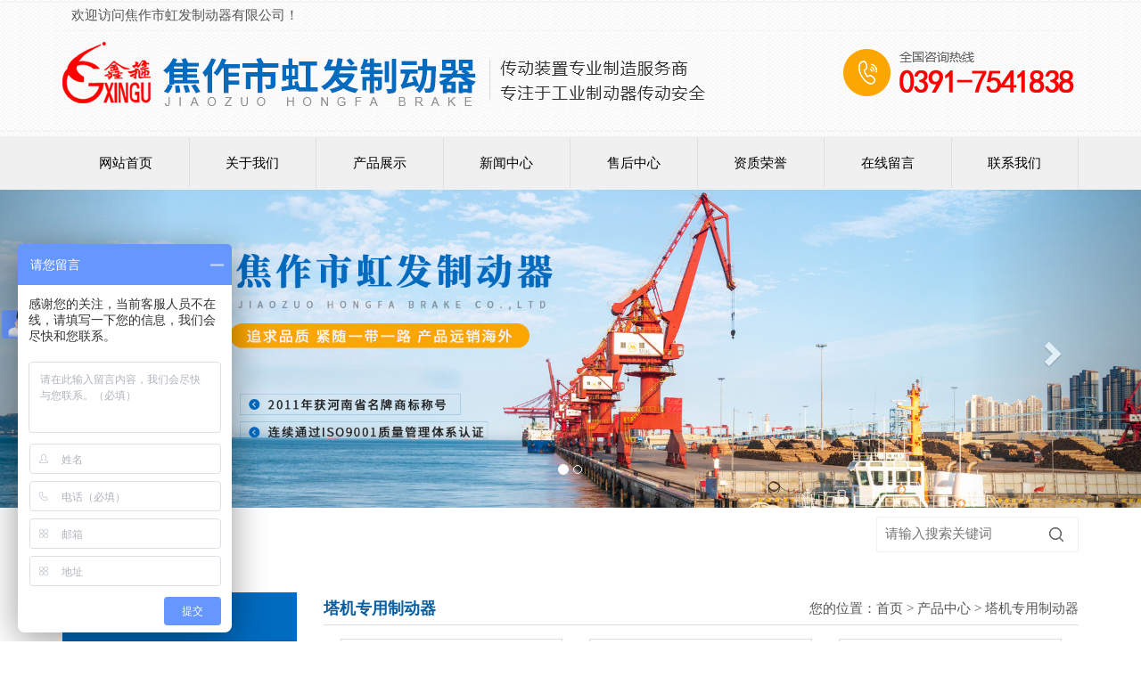

--- FILE ---
content_type: text/html; charset=utf-8
request_url: http://jz-hfzd.com/product/13
body_size: 5922
content:
<!DOCTYPE html>
<html>
<head>
    <meta charset="UTF-8">
<meta http-equiv="Content-Type" content="text/html; charset=utf-8" />
<title>塔机专用制动器-焦作市虹发制动器有限公司</title>
<meta name="keywords" content="焦作市虹发制动器有限公司,焦作虹发,虹发制动器">
<meta name="description" content="焦作市虹发制动器有限公司始建于1998年，注册资金壹仟万元，是集制动器研制、开发、制造、销售服务于一体的制动器生产企业。主要产品有：YWZ-YWZ13系列、YW、YWP系列电力液压鼓式制动器，ZWZ、ZWZA~C、MW系列电磁鼓式制动.......">
<link rel="shortcut icon" href="/uploads/20210327/943df8f60064c614980fd72e843562ce.png"><meta name="viewport" content="width=device-width, initial-scale=1, maximum-scale=1, user-scalable=no">
<link href="/static/index/zm001/Css/bootstrap.min.css" rel="stylesheet" />
<link href="/static/index/zm001/Css/master.css" rel="stylesheet" />

<link href="/static/index/zm001/Css/animate.min.css" rel="stylesheet" />
</head>
<body>
<script type="text/javascript">
// 设置为主页
function SetHome(obj,vrl){
try{
obj.style.behavior='url(#default#homepage)';obj.setHomePage(vrl);
}
catch(e){
if(window.netscape) {
try {
netscape.security.PrivilegeManager.enablePrivilege("UniversalXPConnect");
}
catch (e) {
    alert("此操作被浏览器拒绝！\n请在浏览器地址栏输入about:config并回车\n然后将 [signed.applets.codebase_principal_support]的值设置为'true',双击即可。");
}
var prefs = Components.classes['@mozilla.org/preferences-service;1'].getService(Components.interfaces.nsIPrefBranch);
prefs.setCharPref('browser.startup.homepage',vrl);
}else{
    alert("您的浏览器不支持，请按照下面步骤操作：1.打开浏览器设置。2.点击设置网页。3.输入："+vrl+"点击确定。");
}
}
}
// 加入收藏 兼容360和IE6
function shoucang(sTitle,sURL)
{
try
{
    window.external.addFavorite(sURL, sTitle);
}
catch (e)
{
try
{
    window.sidebar.addPanel(sTitle, sURL, "");
}
catch (e)
{
    alert("加入收藏失败，请使用Ctrl+D进行添加");
}
}
}
</script> 
<script type=text/javascript><!--//--><![CDATA[//><!--
function menuFix() {
var sfEls = document.getElementById("nav").getElementsByTagName("li");
for (var i=0; i<sfEls.length; i++) {
sfEls[i].onmouseover=function() {
this.className+=(this.className.length>0? " ": "") + "sfhover";
}
sfEls[i].onMouseDown=function() {
this.className+=(this.className.length>0? " ": "") + "sfhover";
}
sfEls[i].onMouseUp=function() {
this.className+=(this.className.length>0? " ": "") + "sfhover";
}
sfEls[i].onmouseout=function() {
this.className=this.className.replace(new RegExp("( ?|^)sfhover\\b"), 
"");
}
}
}
window.onload=menuFix;
//--><!]]></script>


<div class="header">
    <div class="container">
        <div class="top">
            <div class="home">欢迎访问焦作市虹发制动器有限公司！</div>
<!--             <div class="lag">
                <li class="f1"><a href="javascript:void(0)" onclick="shoucang(document.title,window.location)">加入收藏</a></li>
                <li class="f2"><a href="mailto:jz-hfzd-999@163.com">企业邮箱</a></li>
            </div> -->
        </div>
        <div class="header-box">
            <div class="logo"><a href="/"><img src="/uploads/20201103/96310b8168e713079909ca534b4988d4.jpg"  alt="焦作市虹发制动器有限公司"></a></div>
            <div class="tel hidden-sm hidden-xs"><img src="/static/index/zm001/Image/tel.png"  alt="tel"></div>
        </div>
    </div>
</div>
<div class="nav hidden-sm hidden-xs" id="nav">
    <div class="container">
        <ul>
            <li><a href="/">网站首页</a></li>
            <li><a href="/about.html">关于我们</a>
                <ul>
                    <li><a href="/company.html">公司简介</a></li>
                    <li><a href="/dszzc.html">董事长致辞</a></li>
                    <li><a href="/qywh.html">企业文化</a></li>
                    <li><a href="/qyjg.html">企业架构</a></li>
                </ul>
            </li>
            <li><a href="/product.html">产品展示</a>
                <ul>
                                            <li><a href="/product/10">鼓式制动器</a></li>
                                            <li><a href="/product/11">盘式制动器</a></li>
                                            <li><a href="/product/12">防风制动器</a></li>
                                            <li><a href="/product/13">塔机专用制动器</a></li>
                                            <li><a href="/product/14">电力液压推动器</a></li>
                                            <li><a href="/product/15">产品配件</a></li>
                                    </ul>
            </li>
            <li><a href="/newslist.html">新闻中心</a>
                <ul>
                                            <li><a href="/news/19">公司动态</a></li>
                                            <li><a href="/news/20">常见问题</a></li>
                                            <li><a href="/news/21">业界观察</a></li>
                                    </ul>
            </li>
            <li><a href="/shlist.html">售后中心</a>
                <ul>
                                            <li><a href="/shzx/23">售前问题</a></li>
                                            <li><a href="/shzx/24">售后问题</a></li>
                                            <li><a href="/shzx/25">资料下载</a></li>
                                    </ul>
            </li>
            <li><a href="/honor.html">资质荣誉</a></li>
            <li><a href="/message.html">在线留言</a></li>
            <li><a href="/contact.html">联系我们</a></li>
        </ul>
    </div>
</div>






<div class="n-nav hidden-lg hidden-md">
    <ul>
        <li><a href="/">网站首页</a></li>
        <li><a href="/company.html">关于我们</a></li>
        <li><a href="/product.html">产品展示</a></li>
        <li><a href="/news/4.html">新闻中心</a></li>
        <li><a href="/shlist.html">售后中心</a></li>
        <li><a href="/honor.html">资质荣誉</a></li>
        <li><a href="/message.html">在线留言</a></li>
        <li><a href="/contact.html">联系我们</a></li>
    </ul>
</div>
<div id="carousel" class="carousel slide banner">
    <ol class="carousel-indicators">
                <li data-target="#carousel" data-slide-to="1"></li>
                <li data-target="#carousel" data-slide-to="2"></li>
            </ol>
    <div class="carousel-inner">
                    <div class="item active">
                <a href="http://www.jz-hfzd.com" target="_blank"><img src="/uploads/20230627/dcc98010670d1a1ca4c8dc230c2ef03b.jpg" alt="2"/></a>
            </div>
                    <div class="item">
                <a href="http://www.jz-hfzd.com" target="_blank"><img src="/uploads/20230220/498bf81726d7a0eb11344ad2e9ab4fb3.jpg" alt="3"/></a>
            </div>
            </div>
    <a href="#carousel" data-slide="prev" class="carousel-control left">
        <span class="glyphicon glyphicon-chevron-left"></span>
    </a>
    <a href="#carousel" data-slide="next" class="carousel-control right">
        <span class="glyphicon glyphicon-chevron-right"></span>
    </a>
</div>
<div class="heaer-line">
    <div class="container">
        <!-- <div class="keywords">热门搜索：焦作市虹发制动器有限公司,焦作虹发,虹发制动器</div> -->
        <div class="serch">
            <form action="/product.html" method="get">
                <input type="text" maxlength="20" placeholder="请输入搜索关键词" class="search-text" name="keyword" required>
                <input type="submit" value="" class="search-btn" id="btn_search">
            </form>
        </div>
    </div>
</div>
<div class="warp">
    <div class="container">
        <div class="row">
            <div class="sidebar col-lg-3 col-md-3 visible-lg visible-md">
    <div class="s-p">
        <div class="hd">产品列表</div>
        <div class="bdd">
            <ul>
                                    <li class="p1"><a href="/product/10">鼓式制动器                        </a></li>
                                            <li class="p2"><a href="/product/16">+液压鼓式制动器</a></li>
                                            <li class="p2"><a href="/product/17">+电磁鼓式制动器</a></li>
                                        <li class="p1"><a href="/product/11">盘式制动器                        </a></li>
                                        <li class="p1"><a href="/product/12">防风制动器                        </a></li>
                                        <li class="p1"><a href="/product/13">塔机专用制动器                        </a></li>
                                        <li class="p1"><a href="/product/14">电力液压推动器                        </a></li>
                                        <li class="p1"><a href="/product/15">产品配件                        </a></li>
                                </ul>
        </div>
    </div>
    <div class="s-a">
        <div class="hd">联系方式</div>
        <div class="bd">
            <ul>
                联系人：李经理 13782639887<br>
                电　话：0391-7541838<br>
                传　真：0391-7542897<br>
                邮　箱：jz-hfzd-999@163.com<br>
                地　址：焦作市武陟县虹桥工业区<br>
            </ul>
        </div>
        <div class="s-ewm"><img src="/static/index/zm001/Image/ewm.png" alt="top"></div>
        <div class="md"><a href="/message.html"></a></div>
    </div>
</div>
            <div class="inside col-lg-9 col-md-9">
                <div class="catname1 hidden-lg hidden-md">
    <ul>
                    <li><a href="/product/10">鼓式制动器</a></li>
                    <li><a href="/product/11">盘式制动器</a></li>
                    <li><a href="/product/12">防风制动器</a></li>
                    <li><a href="/product/13">塔机专用制动器</a></li>
                    <li><a href="/product/14">电力液压推动器</a></li>
                    <li><a href="/product/15">产品配件</a></li>
            </ul>
</div>
                <div class="crumbs">
	<div class="hd">塔机专用制动器</div>
	<div class="bd">您的位置：<a href="/">首页</a> > <a href="/product/2.html">产品中心</a> > <a href="/product/13.html">塔机专用制动器</a></div>
</div>
                <div class="n-n-n">
                                        <ul id="plist">
                                                <li class="col-xs-6 col-sm-6 col-md-4 col-lg-4 ">
                            <a class="lightbox" href="/proinfo/78.html">
                                <div class="pics_01">
                                    <img src="/uploads/20210811/d6ba4871ebf5b252e1c70a78c0c7a85a.jpg" alt=" YWZ3-315/45塔机专用制动器" />
                                </div>
                                <div class="pics_02"> YWZ3-315/45塔机专用制动器</div>
                            </a>
                        </li>
                                                <li class="col-xs-6 col-sm-6 col-md-4 col-lg-4 ">
                            <a class="lightbox" href="/proinfo/77.html">
                                <div class="pics_01">
                                    <img src="/uploads/20210811/606640d242eca9cb06520d1f7654693f.jpg" alt=" YWZ3-315/45塔机专用制动器" />
                                </div>
                                <div class="pics_02"> YWZ3-315/45塔机专用制动器</div>
                            </a>
                        </li>
                                                <li class="col-xs-6 col-sm-6 col-md-4 col-lg-4 ">
                            <a class="lightbox" href="/proinfo/36.html">
                                <div class="pics_01">
                                    <img src="/uploads/20201112/ddaf80a5e48c4910c7dd00808cc90f82.jpg" alt="YWZ3-315/45 制动器" />
                                </div>
                                <div class="pics_02">YWZ3-315/45 制动器</div>
                            </a>
                        </li>
                                                <li class="col-xs-6 col-sm-6 col-md-4 col-lg-4 ">
                            <a class="lightbox" href="/proinfo/37.html">
                                <div class="pics_01">
                                    <img src="/uploads/20201112/519fbc6911451f4b2ba1cd4c6276a36f.jpg" alt="YWZ9-315/45T 制动器" />
                                </div>
                                <div class="pics_02">YWZ9-315/45T 制动器</div>
                            </a>
                        </li>
                                            </ul>
                                            <div class="de-page-mian">
                                                </div>
                                        </div>
            </div>
        </div>
    </div>
</div>
<div class="f-nav">
    <div class="container">
        <ul>
            <li><a href="/">网站首页</a></li>
            <li><a href="/company.html">关于我们</a></li>
            <li><a href="/product.html">产品展示</a></li>
            <li><a href="/news/4.html">新闻中心</a></li>
            <li><a href="/shzx/22.html">售后中心</a></li>
            <li><a href="/product.html">产品展示</a></li>
            <li><a href="/hzly.html">合作领域</a></li>
            <li><a href="/crcm.html">厂容厂貌</a></li>
            <li><a href="/honor.html">资质荣誉</a></li>
            <li><a href="/case.html">客户案例</a></li>
        </ul>
    </div>
</div>
<div class="footer">
    <div class="container">
        <div class="row">
            <div class="f-txt col-lg-6 col-md-6">
                <div class="f-logo"><img src="/static/index/zm001/Image/f-logo.png" alt="top"></div>
                <div class="f-txtt">
                    <div class="f-t">
                        <li class="ff1">地址：焦作市武陟县虹桥工业区</li>
                        <li class="ff2">电话：0391-7541838</li>
                        <li class="ff2">手机：李经理 13782639887</li>
                        <li class="ff3">邮箱：jz-hfzd-999@163.com</li>
                    </div>
                    <div class="f-ewm"><img src="/static/index/zm001/Image/ewm.png" alt="top"></div>
                </div>
                <div class="f-ctxt">©　2019-2022　焦作市虹发制动器有限公司　版权所有　<a href="https://beian.miit.gov.cn/" target="_blank" style="color: #fff;">豫ICP备11005827号-1</a></div>
            </div>
            <div class="f-m col-lg-6 col-md-6 hidden-sm hidden-xs">
                <div class="hd">
                    <p>传动装置制造服务商 专注于工业制动器传动安全</p>
                </div>
                <div class="bd">
                    <form action="" id="formData1">
                        <input type="hidden" name="source" value="1">
                        <ul>
                            <li><input name="name" type="text" id="name" class="cm1" placeholder="姓名：" >　<input name="tel" type="text" id="tel"  class="cm1" placeholder="电话："></li>
                            <li><textarea name="content" id="content" class="cm2" placeholder="内容：" ></textarea></li>
                            <li><input type="text" id="captcha" name="captcha" maxlength="4" autocomplete="off" class="cm3" placeholder="验证码:" ><img id="verifyImg" src="/index/message/verify.html" id="verifyImg" onclick="refreshVerify('/index/message/verify.html?t=')" alt="" class="cm5">　<a class="submit cm6" href="javascript:;">立即提交信息到后台</a></li>
                        </ul>
                    </form>
                </div>
                <div class="md"><script type="text/javascript">document.write(unescape("%3Cspan id='cnzz_stat_icon_1279763406'%3E%3C/span%3E%3Cscript src='https://v1.cnzz.com/z_stat.php%3Fid%3D1279763406%26show%3Dpic' type='text/javascript'%3E%3C/script%3E"));</script></div>
            </div>
        </div>
    </div>
</div>




<div id="end" class="hidden-md hidden-lg">
    <ul>
        <li><img src="/static/index/zm001/Image/home.png" alt="home"/><br><a href="/index.html">返回首页</a></li>
        <li><img src="/static/index/zm001/Image/mobile.png" alt="mobile"/><br><a href="tel:13782639887">一键拨号</a></li>
        <li><img src="/static/index/zm001/Image/ms.png" alt="tel"/><br><a href="sms:0391-7541838">一键短信</a></li>
        <li><img src="/static/index/zm001/Image/contact.png" alt="contact"/><br><a href="/contact.html">联系我们</a></li>
    </ul>
</div>


<script src="/static/index/zm001/Js/jquery.min.js"></script>
<script src="/static/index/zm001/Js/layer/layer.js"></script>
<script src="/static/index/zm001/Js/common.js"></script>
<script src="/static/index/zm001/Js/bootstrap.min.js"></script>
<script src="/static/index/zm001/Js/jquery.marquee.js"></script>
<script src="/static/index/zm001/Js/jquery.SuperSlide.2.1.1.js"></script>
<script src="/static/index/zm001/Js/jquery.form.js"></script>
<script src="/static/index/zm001/Js/lsx.js"></script>
<script>
    var hock = true;
    $('.submit').click(function () {
        if(!hock) return;
        var _form = $('#formData1').serializeArray();
        var f = {};
        var _place = {};
        $.each(_form, function (i, field) {
            f[field.name] = field.value;
            _place[field.name] = $('*[name=' + field.name + ']').attr('placeholder');
        });
        if (f.name == '' || f.name == _place.name) {
            layer.msg('请输入您的姓名');
            $('*[name=name]').focus();
        } else if (f.tel == '' || f.tel == _place.mobile) {
            layer.msg('请输入您的电话');
            $('*[name=tel]').focus();
        } else if (/^([0-9]{3,4}-)?[0-9]{7,8}$/.test(f.tel) == false && /^[1][0-9]{10}$/.test(f.tel) == false) {
            layer.msg('请输入正确的电话号码,区号与电话号之间用 - 链接');
            $('*[name=tel]').focus();
        } else if (f.address == '' || f.address == _place.address) {
            layer.msg('请输入你的地址');
            $('*[name=address]').focus();
        } else if (f.email == '' || f.email == _place.email) {
            layer.msg('请输入你的邮箱');
            $('*[name=email]').focus();
        } else if (/^([a-zA-Z0-9]+[_|\_|\.]?)*[a-zA-Z0-9]+@([a-zA-Z0-9]+[_|\_|\.]?)*[a-zA-Z0-9]+\.[a-zA-Z]{2,3}$/.test(f.email) == false) {
            layer.msg('请输入正确的的邮箱');
            $('*[name=email]').focus();
        } else if (f.content == '' || f.content == _place.content) {
            layer.msg('请输入留言内容');
            $('*[name=content]').focus();
        } else if (f.captcha == '' || f.captcha == _place.captcha) {
            layer.msg('请输入验证码');
            $('*[name=captcha]').focus();
        } else {
            hock = false;
            var option = {
                url: "/index/message/addmessage.html",
                type : 'POST',
                dataType : 'json',
                success : function(data) {
                    hock = true;
                    if(data.code == 2012){
                        layer.open({
                        title:'提交成功',
                        content: '您的留言已提交，谢谢您的反馈！',
                        scrollbar: false,
                        area: ['524px', '190px']
                        });
                        $('#formData1')[0].reset();  // 提交成功重置
                        $('#verifyImg').click();
                    } else if(data.code == 4013){
                        layer.msg(data.msg);
                        $('#verifyImg').click();
                    } else {
                        layer.msg(data.msg);
                    }
                },
                fail:function (res){
                    hock = true;
                    layer.msg(res.msg);
                }
            };
            $('#formData').ajaxSubmit(option);
        }
    });
    /**
     * 验证码刷新   
     * @author wangyong
    */
    function refreshVerify(url) {
        timestamp = new Date().getTime();
        $('#verifyImg').attr('src', url + timestamp);
    }
</script>
<script type="text/javascript">
    $(function(){
        $('#carousel').carousel({
            //自动3秒播放
            interval:3000,
        });

    });
</script>



<script>
    var lastPage = Number('1');
    $('.webmap').click(function (){
        layer.open({
            type: 2,
            title: '网站地图',
            shade: 0.3,
            shadeClose: true,
            maxmin: false,
            scrollbar: false,
            area: ['550px', '440px'],
            content: ["/index/index/sitemap.html"]
        });
    });
    // 分页
    $('.page-btn').click(function (){
        var page = $('.page-inner input[name=page]').val();
        if(page>lastPage){
            layer.msg('不能超过最大分页数');
            return false;
        } else {
            var href = $(this).attr('data-href');
            $(this).attr('href',href+page);
        }
    });
</script>
<script>
var _hmt = _hmt || [];
(function() {
    var hm = document.createElement("script");
    hm.src = "https://hm.baidu.com/hm.js?d945332915dc4549aa12e01e1dc648f1";
    var s = document.getElementsByTagName("script")[0]; 
    s.parentNode.insertBefore(hm, s);
})();
</script>
<!--[if lt IE 10]>
<script src="/static/index/zm001/js/placeholder.js"></script>
<![endif]-->
</body>
</html>

--- FILE ---
content_type: text/css
request_url: http://jz-hfzd.com/static/index/zm001/Css/master.css
body_size: 7639
content:
body { background:#fff; font-family: "Microsoft YaHei",微软雅黑bai,"Microsoft JhengHei",华文细黑,STHeiti,MingLiu;  font-size: 1.5rem; line-height: 2rem;color: #555;}
img{border:none;}
a{color:#555;  text-decoration:none;}
a:hover{color:#f00;  text-decoration:none;}
li,ul{list-style-type:none;}
ul{ margin: 0;padding: 0;}
.fl{ float: left;}
.fr{ float: right;}
.ttr{ text-align: right;}
.ttl{ text-align: left}
#dplayer{ height: 350px;}
#tong1{ display: none; z-index: 99999;}
.BMap_pop .BMap_center{ line-height: 2;}
.form-group{ overflow: hidden;}
/*--- header ---*/
.header{overflow: hidden; background: url(../Image/bg.jpg) repeat-x;}
.top{padding: 5px 0px; width: 100%; border-bottom: 1px solid #f0f6fb; overflow: hidden;}
.home{ float: left;}
.lag{ width: 40%; float: right;}
.lag li{ width: 50%; float: left; text-indent: 25px;}
.f1{ background: url(../Image/f1.png) no-repeat left center;}
.f2{ background: url(../Image/f2.png) no-repeat left center;}
.header-box{ padding: 10px 0 25px 0; overflow: hidden;}
.logo{width: 65%; float: left;}
.logo img,.rel img{ max-width: 100%;}
.tel{ width: 35%; float: right; text-align: right;}
/*--- nav ---*/
#nav{ width: 100%; height: 60px; background: #f1f0f0;}
#nav ul{ padding: 2px 0; overflow: hidden;}
#nav ul li{ width: 12.5%; float: left; height: 56px; line-height: 56px; border-right: 1px solid #dedede; text-align: center;}
#nav ul li a{ display: block; width: 100%; height: 56px; color: #000; font-size: 1.5rem}
#nav ul li a:hover{ background:#064894; color: #fff; text-indent: 15px; opacity: 1;transition: 0.4s;}

#nav ul li ul {left: -999em; width: 155px; position: absolute; z-index: 99999;}
#nav ul li ul li{width: 155px;  font-size:14px; line-height:50px; height:50px; border-right: none; border-bottom: 1px solid #dedede;}
#nav ul li ul li a{display: block; width: 155px; text-align:center; background: #f1f0f0; color:#000; text-indent:0; height:50px;}
#nav ul li ul li a:hover{ background: #064894; color: #fff; height:50px;}
#nav ul li:hover ul {left: auto;}
#nav ul li.sfhover ul {left: auto;}

.n-nav{background: #016bbf; overflow: hidden;}
.n-nav ul{ padding: 2px 0; overflow: hidden;}
.n-nav ul li{ width: 25%; float: left; height: 38px; line-height: 38px; border-right: 1px solid #1184ad; border-bottom:1px solid #1184ad; text-align: center;}
.n-nav ul li a{ display: block; width: 100%; height: 38px; color: #fff; font-size: 1.4rem}
.n-nav ul li a:hover{ background:#fda601;}
.heaer-line{ padding: 10px 0; overflow: hidden;}
.keywords{ width: 100%; line-height: 40px;}
.serch{ width: 227px;  margin: 0 auto; overflow: hidden;}
.search-text{ width:193px; border:none; float: left; background: url(../Image/serch-txt.jpg); height:40px;text-indent:8px;}
.search-btn{ width:34px; height:40px; float: right; border:none; background:url(../Image/go.jpg); text-indent:-9999px;}

/*--- banner ---*/
.carousel-inner img{ margin: 0 auto;}
.nbanner{ width: 100%;  overflow:visible; position:relative;}
.nbanner .hd{ width: 100%; overflow:hidden; position: absolute; left:0; top:15px; z-index:999;  font-size: 16px;}
.nbanner .hd ul{ text-align: center; color: #fff; line-height: 24px;}
.nbanner .hd ul span{ font-size: 17px;}
.nbanner .bd{}

.n-catname{ border-bottom: 1px solid #ddd; height: 67px;  overflow: hidden;}
.n-c-hd .hd{ width: 20%; float: left; height: 67px; border: 1px solid #ddd; border-top: none; border-bottom: none; background: url(../Image/n-c-home.jpg) no-repeat center center;  overflow: hidden; }
.n-c-hd .bd{ width: 65%; float: right; line-height: 67px; text-indent: 15px;}
.n-c-bd ul li{ width: 20%; float: left; text-align: center; line-height: 67px;}
.n-c-bd ul li a{ display: block; width: 100%; height: 67px;}
.n-c-bd ul li a:hover{ background: #016bbf; color: #fff;}


/*--- main ---*/
.main{ overflow: hidden;}
.main img{ max-width: 100%;}
.m-product{ background: url(../Image/m-p-bg.jpg) no-repeat top center; overflow: hidden; padding-bottom: 35px;}
.m-product .hdd{ text-align: center; padding: 30px 0; overflow: hidden;}
.index-ewm{ width: 100%; text-align: center; padding-top: 25px;}

.m-pplist{ padding: 5px 0; overflow: hidden;}
.m-pplist li{ width: 50%; float: left; height: 40px; line-height: 40px; margin-bottom: 5px;}
.m-pplist li a{ display: block; width: 90%; text-align: center; margin: 0 auto; height: 40px; background: #016bbf; color: #fff;}
.m-pplist li a:hover{ background: #909090;}



.p-list{  padding-bottom: 15px; overflow: hidden;}
.m-p-l-plist{overflow: hidden;}
.m-p-l-plist .hd{}
.m-p-l-plist .bd{ background: #f3f4f4; padding: 15px 0 15px 0; overflow: hidden;}
.m-p-l-plist .bd .p1{  width: 92%; margin: 9px auto; overflow: hidden; height:50px;}
.m-p-l-plist .bd .p1 a{ display: block; width: 100%; height: 50px; line-height: 50px;  text-indent: 40px; background:#f7f8f8 url(../Image/p-icon.png) no-repeat left center; font-size: 15px;}
.m-p-l-plist .bd .p1 a:hover{ color: #f00;}
.m-p-l-plist .bd .p1 span{ color: #fba601;}

.m-p-l-plist .bd .p2{  width:88%; margin: 0 auto; margin-bottom: 5px; line-height: 50px; text-indent:30px;}
.m-p-l-plist .bd .p2 a{ display: block; width: 100%; height: 50px; line-height: 50px;  background:#f3f4f4 url(../Image/pp-icon.jpg) no-repeat left center; font-size: 15px;}
.m-p-l-plist .bd .p2 a:hover{ color: #f00;}
.m-p-l-contact{padding-top: 10px; background: #f3f4f4; overflow: hidden;/*border-bottom: 6px solid #016bbf;*/}
.m-p-l-contact .hd{ text-align: center;}
.m-p-l-contact .bd{ width: 90%; margin: 0 auto; padding: 15px 0; line-height: 35px;}

.multipleColumn{ width: 100%; overflow: hidden;}
.multipleColumn .bd{}
.multipleColumn .bd ul{ width: 260px; margin: 0 10px; height: 720px; overflow:hidden; zoom:1; float:left; _display:inline;  }
.multipleColumn .bd ul li{ width: 100%; height: 312px; margin-bottom: 8px; background:#ecedef;border-radius: 0 0 8px 8px;}
.multipleColumn .bd ul li:hover{background: url(../Image/pp2.png) no-repeat bottom;}
.multipleColumn .bd ul li .pic{ width: 100%; height: 256px; text-align:center; }
.multipleColumn .bd ul li .pic img{ width:100%; height:256px; border-radius: 8px 8px 0 0;transition: all 0.3s;}
.multipleColumn .bd ul li:hover .pic img{ transform: scale(1.1); }
.multipleColumn .bd ul li .title{ width: 90%; margin: 0 auto; padding: 15px 0 5px 0; }
.multipleColumn .bd ul li .content{ width: 90%; margin: 0 auto;}
.multipleColumn .bd ul li a{ display: block; width: 100%; height: 352px;}
.multipleColumn .bd ul li a:hover{ color: #fff;}

.multipleColumn1{ width: 100%; overflow: hidden;}
.multipleColumn1 .bd{ width:380px; margin: 0 auto; overflow: hidden;}
.multipleColumn1 .bd ul{ width: 180px; margin: 0 5px; height: 470px; overflow:hidden; zoom:1; float:left; _display:inline;  }
.multipleColumn1 .bd ul li{ width: 180px; margin: 0 auto; height: 225px; margin-bottom: 10px; background: url(../Image/pp1.png) no-repeat bottom;border-radius: 0 0 8px 8px;}
.multipleColumn1 .bd ul li:hover{background: url(../Image/pp2.png) no-repeat bottom;}
.multipleColumn1 .bd ul li .pic{ width: 100%; height: 180px; text-align:center; }
.multipleColumn1 .bd ul li .pic img{ width:100%; height:180px; border-radius: 8px 8px 0 0;transition: all 0.3s;}
.multipleColumn1 .bd ul li:hover .pic img{ transform: scale(1.1); }
.multipleColumn1 .bd ul li .title{ width: 90%; margin: 0 auto;}
.multipleColumn1 .bd ul li .content{ width: 90%; margin: 0 auto;}



.m-line{ background: url(../Image/line.jpg) no-repeat  top center; overflow: hidden;}
.m-line ul img{ max-width: 100%;}

.m-ys{ background:#f0f0f0 url(../Image/m-ys-bg.jpg) no-repeat bottom center; padding: 30px 0; overflow: hidden;}
.m-ys .hd{ background: url(../Image/ys-bg.png) repeat-x; text-align: center; padding-bottom: 35px; overflow: hidden;}
.ys-box{ padding-bottom: 45px;}
.m-ys .bd .img{ padding-top: 15px;}

.m-ys .md{ width: 80%; margin: 0 auto; padding-top: 30px; overflow: hidden;}
.m-ys .md li{ width: 100%; margin-bottom: 10px;}
.m-ys .md .md2{ text-align: center;}

.m-case{ padding: 35px 0; overflow: hidden;}
.m-case .hd{ text-align: center; padding-bottom: 20px; line-height: 30px; background: url(../Image/m-case-top.jpg) no-repeat bottom center;}
.m-case .hd span{ font-size: 35px; font-weight: 700;}
.m-case .bd{ padding: 15px 0; overflow: hidden;}
.picScroll-left{ overflow:visible; position:relative;}
.picScroll-left .hdd{ width: 100%; height: 37px; overflow:hidden; position: absolute; left:0; top:154px; z-index:999}
.picScroll-left .hdd .prev{ width: 36px; height: 37px; float: left; background: url(../Image/m-case-left.jpg);overflow:hidden;cursor:pointer; }
.picScroll-left .hdd .next{ width: 36px; height: 37px; float: right ; background: url(../Image/m-case-right.jpg);overflow:hidden;cursor:pointer; }
.picScroll-left .bdd{ margin: 0 40px; overflow: hidden;}
.picScroll-left .bdd ul{ height: 300px;}
.picScroll-left .bdd ul li{ width: 24%; margin: 0 5px; background: #fff; height: 300px; float: left; overflow:hidden; position:relative;}
.picScroll-left .bdd ul li a{ color: #fff;}
.picScroll-left .bdd ul li .img{width: 100%; height: 300px; text-align: center;}
.picScroll-left .bdd ul li .img img{ width: 100%; height: 300px; object-fit:cover;transition: all 0.3s;}
.picScroll-left .bdd ul li:hover .img img{ transform: scale(1.1); }
.picScroll-left .bdd ul li .title{ text-align: center; width: 100%; height: 45px; background: url(../Image/case-bg.png); line-height: 45px; overflow: hidden; position: absolute; left:0; bottom:0px;}


.picScroll-left1{ overflow:visible; position:relative;}
.picScroll-left1 .hdd{ width: 100%; height: 37px; overflow:hidden; position: absolute; left:0; top:154px; z-index:999}
.picScroll-left1 .hdd .prev{ width: 36px; height: 37px; float: left; background: url(../Image/m-case-left.jpg);overflow:hidden;cursor:pointer; }
.picScroll-left1 .hdd .next{ width: 36px; height: 37px; float: right ; background: url(../Image/m-case-right.jpg);overflow:hidden;cursor:pointer; }
.picScroll-left1 .bdd{ margin: 0 40px; overflow: hidden;}
.picScroll-left1 .bdd ul{ height: 300px;}
.picScroll-left1 .bdd ul li{ width: 100%; background: #fff; height: 300px; float: left; overflow:hidden; position:relative;}
.picScroll-left1 .bdd ul li a{ color: #fff;}
.picScroll-left1 .bdd ul li .img{width: 98%; margin: 0 1%; height: 300px; text-align: center;}
.picScroll-left1 .bdd ul li .img img{ width: 100%; height: 300px; object-fit:cover; transition: all 0.3s;}
.picScroll-left1 .bdd ul li:hover .img img{ transform: scale(1.1); }
.picScroll-left1 .bdd ul li .title{ text-align: center; width: 100%; height: 45px; background: url(../Image/case-bg.png); line-height: 45px; overflow: hidden; position: absolute; left:0; bottom:0px;}
.picScroll-left1 .bdd ul li .title a{ color: #fff;}

.m-case .md{ width: 100%; margin:0 auto; overflow: hidden;}
.m-case .md li{ width: 45%; padding: 0 2.5%; float: left;}
.m-case .md .case1 a{ display: block; width: 142px; float: right; height: 31px; line-height: 31px; border: 1px solid #dedede; text-align: center;}

.m-about{ width: 100%; background: url(../Image/m-company-bg.jpg) no-repeat top center; overflow: hidden;}
.m-company{ padding-top: 55px; overflow: hidden;}
.m-company .hd{ text-align: center; color: #fff; line-height: 40px;}
.m-company .hd span{ font-size: 35px; font-weight: 700;}
.m-company .md{ color: #fff; font-size: 15px; padding: 10px 0; line-height: 30px;}
.m-company .md a{ color: #f5e708;}
.m-company .md a:hover{ text-decoration: underline;}
.m-company .bd{ width: 100%; margin: 0 auto; padding: 45px 0; overflow: hidden;}
.m-company .bd li{ width: 25%; float: left; text-align: center; color: #fff; font-size: 14px; line-height: 35px;}
.m-company .bd li span{ font-size: 22px; font-weight: 700;}
.m-company .bd .m-c-1{ border-right: 1px solid #fff;}
.m-honor{ background: #fff; padding: 45px 15px; overflow: hidden;}
.m-honor .hd{ text-align: center; line-height: 45px; font-size: 35px; font-weight: 700; color: #016bbf; overflow: hidden;}
.honor-left{ overflow:visible; position:relative;}
.honor-left .hdd{ width: 100%; height: 37px; overflow:hidden; position: absolute; left:0; top:104px; z-index:999}
.honor-left .hdd .prev{ width: 36px; height: 37px; float: left; background: url(../Image/m-case-left.jpg);overflow:hidden;cursor:pointer; }
.honor-left .hdd .next{ width: 36px; height: 37px; float: right ; background: url(../Image/m-case-right.jpg);overflow:hidden;cursor:pointer; }
.honor-left .bdd{ margin: 40px; overflow: hidden;}
.honor-left .bdd ul{ height: 310px;}
.honor-left .bdd ul li{ width: 20%; float: left; text-align: center; overflow: hidden;}
.honor-left .bdd ul li img{ width: 96%; height: 278px; object-fit:cover;}

.honor-left1{ overflow:visible; position:relative;}
.honor-left1 .hdd{ width: 100%; height: 37px; overflow:hidden; position: absolute; left:0; top:104px; z-index:999}
.honor-left1 .hdd .prev{ width: 36px; height: 37px; float: left; background: url(../Image/m-case-left.jpg);overflow:hidden;cursor:pointer; }
.honor-left1 .hdd .next{ width: 36px; height: 37px; float: right ; background: url(../Image/m-case-right.jpg);overflow:hidden;cursor:pointer; }
.honor-left1 .bdd{ margin: 40px; overflow: hidden;}
.honor-left1 .bdd ul{ height: 310px;}
.honor-left1 .bdd ul li{ width: 100%; float: left; text-align: center; overflow: hidden;}
.honor-left1 .bdd ul li img{ width: 90%; height: 278px; object-fit:cover;}


.m-news{ padding: 35px 0; overflow: hidden;}
.m-news .hd{ text-align: center; padding-bottom: 20px; line-height: 40px; background: url(../Image/m-case-top.jpg) no-repeat bottom center;}
.m-news .hd span{ font-size: 35px; font-weight: 700;}
.m-news .bd{ padding: 30px 0; overflow: hidden;}
.m-news1 .hdd{ border-bottom: 1px solid #ebe8e8; background: url(../Image/m-news-bj.jpg) no-repeat left bottom; padding-bottom: 5px; overflow: hidden;}
.m-news1 .hdd p{ float: left; font-size: 14px;}
.m-news1 .hdd p span{ color: #1858ba; font-size: 18px;}
.m-news1 .hdd a{ float: right; text-align: right; font-size: 12px; line-height: 30px;}
.m-news1 .bdd{ padding-top: 15px; overflow: hidden;}
.o-list{ padding-bottom: 10px; overflow: hidden;}
.o-list .img{ width: 45%; float: left; overflow: hidden;}
.o-list .img img{ width: 100%;}
.o-list .txt{ width: 53%; float: right; overflow: hidden;}
.o-list .txt .title{padding-top: 10px;}
.o-list .txt .time{ color: #999; font-size: 12px;}
.o-list .txt .content{ padding: 10px 0; color: #999;}
.o-list .txt .more{ padding-top: 10px;}
.o-list .txt .more a{ color: #ff0000;}
.m-list{ padding: 20px 0; line-height: 35px;}
.m-list li span{ float: right;}
.m-news2 .hdd{ border-bottom: 1px solid #ebe8e8; background: url(../Image/m-news-bj.jpg) no-repeat left bottom; padding-bottom: 5px; overflow: hidden;}
.m-news2 .hdd p{ float: left; font-size: 14px;}
.m-news2 .hdd p span{ color: #1858ba; font-size: 18px;}
.m-news2 .hdd a{ float: right; text-align: right; font-size: 12px; line-height: 30px;}
.m-news2 .bdd{ padding-top: 15px; overflow: hidden;}
.m-news2 .bdd div{ margin-bottom: 15px; overflow: hidden;}
.m-news2 .bdd div .img{ width: 27%; float: left;}
.m-news2 .bdd div .img img{ width: 100%;}
.m-news2 .bdd div .txt{ width: 70%; float: right;}
.m-news2 .bdd div .txt .title{ height: 22px; line-height: 22px; padding-left: 22px; background: url(../Image/q.jpg) no-repeat left center; text-indent: 10px;}
.m-news2 .bdd div .txt .content{ margin: 12px 0; background: url(../Image/a.jpg) no-repeat left top; padding-left: 32px; color: #999; }
/*--- sidebar ---*/ 
.s-p .hd{ text-align: center; background: #016bbf; font-size: 20px; color: #fff; font-weight: 700; padding: 15px 0; overflow: hidden;}
.s-p .bd{ border: 1px solid #dedede; padding: 25px 0; overflow: hidden;}
.s-p .bd ul{ width: 90%; margin: 0 auto;}
.s-p .bd ul li{ width: 100%; text-indent: 10px; margin-bottom: 5px; border-bottom: 1px dashed #cdcdcd;}
.s-p .bd ul li a{ display: block;  width: 100%; height: 45px; line-height: 45px;}
.s-p .bd ul li a:hover{background: #016bbf; color: #fff; opacity: 1;transition: 0.4s; text-indent: 25px;}
.s-p .bdd{ border: 2px solid #005eb8; padding: 25px 0; overflow: hidden;}
.s-p .bdd ul{ width: 90%; margin: 0 auto;}
.s-p .bdd ul .p1{ width: 100%; text-indent: 20px; margin-bottom: 5px; border-bottom: 1px dashed #cdcdcd;}
.s-p .bdd ul .p1 a{ display: block; background: #b1cfff; width: 100%; height: 45px; line-height: 45px;}
.s-p .bdd ul .p1 a:hover{background: #016bbf; color: #fff; opacity: 1;transition: 0.4s; text-indent: 25px;}
.s-p .bdd ul .p1 span{ color: #fba601;}
.s-p .bdd ul .p1 a:hover span{ color: #ffa800}
.s-p .bdd ul .p2{ width: 100%; text-indent: 30px; margin-bottom: 5px; border-bottom: 1px dashed #cdcdcd;}
.s-p .bdd ul .p2 a{ display: block;   width: 100%; height: 45px; line-height: 45px;}
.s-p .bdd ul .p2 a:hover{background: #016bbf; color: #fff; opacity: 1;transition: 0.4s; text-indent: 45px;}

.s-a{background: url(../Image/m-contact.jpg) no-repeat bottom center;}
.s-a .hd{ text-align: center; background: #016bbf; font-size: 20px; color: #fff; font-weight: 700; padding: 15px 0; overflow: hidden;}
.s-a .bd{ border: 2px solid #005eb8; border-bottom: none;padding-top: 25px; overflow: hidden;}
.s-a .bd ul{ width: 90%; margin: 0 auto; line-height: 35px;}

.s-ewm{ border: 2px solid #005eb8; border-top: none;  text-align: center; padding: 15px 0;}

/*.s-a .md{ border: 2px solid #005eb8; border-top: none; overflow: hidden; padding-bottom: 10px;}
.s-a .md a{ display: block; width: 100%; height: 160px; text-indent: -9999px;}*/
/*--- nav ---*/
.warp{ padding: 15px 0; overflow: hidden;}
.catname{ width: 95%; margin: 0 auto; padding: 10px 0; overflow: hidden;}
.catname li{ width: 25%; float: left; text-align: center; overflow: hidden; margin-bottom: 5px;}
.catname li a{ display: block; width: 95%; margin: 0 auto; height: 35px; line-height: 35px; background: #016bbf; color: #fff;}
.catname li a:hover{ background: #faa701;}

.catname1{ width: 95%; margin: 0 auto; padding: 10px 0; overflow: hidden;}
.catname1 li{ width: 33.3%; float: left; text-align: center; overflow: hidden; margin-bottom: 5px;}
.catname1 li a{ display: block; width: 95%; margin: 0 auto; height: 35px; line-height: 35px; background: #016bbf; color: #fff;}
.catname1 li a:hover{ background: #faa701;}
.crumbs{ border-bottom: 1px solid #dedede; line-height: 36px; overflow: hidden;}
.crumbs .hd{ font-size:12px; float: left; color: #085da0; font-weight: 700;}
.crumbs .bd{ float: right; text-align: right;}
.n-n{ width: 96%; margin: 0 auto; line-height: 2.6; padding: 30px 0; overflow: hidden;}
.n-n-n{ width: 99%; margin: 0 auto; line-height: 2.6; padding: 5px 0 30px 0; overflow: hidden;}
/*--- company ---*/
.company{ background: #f3f2f2; padding: 35px 0; overflow: hidden;}

.c-header{ width: 98%; margin: 0 auto; overflow: hidden;}
.c-header ul li{ width: 25%; float: left; text-align: center; overflow: hidden; margin-bottom: 5px;}
.c-header ul li a{ display: block; width: 95%; margin: 0 auto; height: 35px; line-height: 35px; background: #016bbf; color: #fff;}
.c-header ul li a:hover{ background: #faa701;}


.c-top{ margin-top: 30px;}
.c-top .hd{ text-align: center; font-size: 24px; font-weight: 700;}
.c-top .bd{ padding: 35px 0; overflow: hidden;}
.c-top .bd li{ width: 48%; margin: 0 1%; padding-top: 20px; float: left; text-align: center;}
.c-top .bd li .ct1{ border-bottom: 1px solid #dedede;padding: 30px 0;}
.f28{ font-size: 40px; color: #016bbf;}
.f29{ font-size: 22px; color: #333;}
.c-top .bd li .ct2{ text-align: center; padding: 15px 0; font-size: 16px;}
.c-top .bd li .ct2 span{ font-size: 10px;}
.c-top .md{ padding: 35px 0; overflow: hidden;}
.c-c-txt .title{font-size: 24px; line-height: 30px; margin-top: 15px;}
.c-c-txt .title span{ color: #999;}
.c-c-txt .content{ padding: 10px 0; line-height: 35px; overflow: hidden;}
.c-c-txt .more{ width: 250px; height: 60px; background: #016bbf; text-align: center; line-height: 60px;}
.c-c-txt .more a{ color: #fff;}
.c-c-txt .more a:hover{ color: #ff0;}

.c-fwln{ width: 100%; height: 501px; background: url(../Image/m-fwln.jpg) no-repeat top center; overflow: hidden;}
.c-fwln .hd{ text-align: center; padding-top: 80px; font-size: 40px; color: #fff;}
.c-fwln .bd{ width: 90%; margin: 0 auto; text-align: center; color: #fefcfc; padding-top: 40px; line-height: 30px;}
.c-fwln .bd a{ color: #ff0;}
.dszzc{ padding: 40px 0; overflow: hidden;}
.d-box{ background: #fff; padding: 15px 0; overflow: hidden;}
.c-d-txt{ padding:20px; overflow: hidden;}
.c-d-txt .title{ font-size: 30px; color: #333; line-height: 40px;}
.c-d-txt .title span{ color: #999; font-size: 24px;}
.c-d-txt .content{ padding: 15px 0; line-height: 35px; font-size: 16px;}
.c-d-txt .more{ width: 250px; height: 60px; background: #fba601; text-align: center; line-height: 60px;}
.c-d-txt .more a{ color: #fff;}
.c-d-txt .more a:hover{ color: #f00;}
.c-c-img{ padding-right: 0;}
.dszzc-left{ width: 100%;}
.dszzc-left .bdd{ }
.dszzc-left .bdd ul{ }
.dszzc-left .bdd ul li{ float:left; width: 100%;}
.dszzc-left .bdd ul li img{ border: 1px solid #dedede; max-width: 99%;}
.ccc-left{ width: 100%;}
.ccc-left .bdd{ }
.ccc-left .bdd ul{ }
.ccc-left .bdd ul li{ float:left; width: 100%;}
.ccc-left .bdd ul li img{ max-width: 100%;}

.qyjg{ width: 100%; height: 352px; background: url(../Image/m-qyjg.jpg) no-repeat top center; overflow: hidden;}
.qyjg .hd{ text-align: center; padding-top: 40px; font-size: 40px; color: #fff;}
.qyjg .bd{ width: 90%; margin: 0 auto; text-align: center;  padding-top: 30px; line-height: 30px;}
.qyjg .bd a{ color: #fff;}


/*--- shfw ---*/
.m-fuwu{padding: 35px 0; overflow: hidden;}
.m-fuwu .hd{ background: url(../Image/plist-hd.jpg) no-repeat top center; text-align: center; font-size: 20px; font-weight: 700; color: #000; line-height: 30px; margin-bottom: 20px;}
.m-fuwu .hd span{ font-size: 14px; color: #0659a5;}
.fuwu-left img{ width: 100%; padding: 2px; border: 1px solid #dedede;}
.fuwu-right .title{ height: 40px; line-height: 40px; overflow: hidden;}
.fuwu-right .title a{ font-size: 20px; color: #000; }
.fuwu-right .title a:hover{ color: #f00;}
.fuwu-right .content{padding-top: 20px;  line-height: 35px; color: #333;}
.m-fuwu .bd{ padding-top: 35px; overflow: hidden;}
.m-fuwu .bd li{ background: url(../Image/xbz.jpg) no-repeat left center; line-height: 35px; text-indent: 15px; border-bottom: 1px dashed #dedede;}
.m-fuwu .bd li a{ color: #333;}
.m-fuwu .bd li a:hover{ color: #f00;}
.m-fuwu .bd li span{ float: right; color: #333;}
.m-fuwu .link{ width: 132px; height: 72px; margin: 0 auto; padding: 20px 0;}
.m-fuwu .link a{display: block; width: 100%; height: 32px; line-height: 32px; background: #0659a5;  text-align: center; color: #fff;}
.m-fuwu .link a:hover{ color: #ff0;}


/*--- product ---*/
.plist{ text-align: center;}
.plist img{ width: 98%; height: 150px; object-fit: cover;}
#indexPro{ width: 98%; height: 270px; margin: 0 auto;  padding: 15px 0; overflow: hidden;}
#indexPro ul{ width: 100%; overflow: hidden;}
#indexPro ul li{ width: 220px; float: left; height: 270px; text-align: center; line-height: 35px;}
#indexPro ul li img{ width: 200px; height: 200px;}

.p-top{padding-top: 15px; overflow: hidden;}
.p-img{ margin-bottom: 10px;}
.p-img img{ width: 100%; border: 1px solid #dedede;}
.p-txt {margin-bottom: 10px;}
.p-txt li{margin-bottom: 10px; color: #333; line-height: 2;}
.img-txt-title{ font-size: 20px; font-weight: bold;  width: 100%; overflow: hidden;}
.img-txt-title1{padding: 0 6px;  font-size: 14px;}
.img-txt-title1 span{ color: #2660ba;}

.ptt{ padding: 10px 0; overflow: hidden;}
.order-btn{ width: 100%; padding-top: 10px;}
.t10{ display: block; width: 150px; height: 35px; background: #d9241b; line-height: 35px; text-align: center; color: #fff;}
.t10:hover{ color: #ff0;}
.p-content{ width: 98%; margin: 15px auto; box-shadow: 1px 1px 5px 1px #cdcdcd; padding: 20px 10px; overflow: hidden; }
.p-content .hd{ font-size: 20px; font-weight: bold; margin: 0 0 10px; color: #333; line-height: 2;}
/*--- contact ---*/
.contact-hd{box-shadow: 1px 1px 5px 1px #cdcdcd;  width: 98%; margin: 0 auto; margin-bottom: 15px; padding: 5px; overflow: hidden;}
.contact-hd .hd{ text-align: center;  color: #4297ff; font-size: 16px; font-weight: 700;}
.contact-hd .bd{ padding: 10px 0; overflow: hidden;}
.contact-hd .bd ul{ width: 31.3%; float: left; margin: 0 1%; overflow: hidden; text-align: center;}
.contact-hd .bd ul .title{ width:60px; height: 60px; background: #4196ff; border-radius: 30px; line-height: 35px; padding: 15px; margin: 0 auto;  color: #fff;}
.contact-hd .bd ul .content{ padding: 45px 5px 0 5px; height: 230px; border: 1px solid #4196ff;position: relative; top:-25px; z-index: -1; font-size: 12px; line-height: 24px;}
.contact-hd .bd ul .content img{ max-width: 100%;}
/*--- footer ---*/
.f-nav{ background: #313232; overflow: hidden;}
.f-nav ul li{ width: 20%; float: left; text-align: center; line-height: 35px;}
.f-nav ul li a{ color: #fff; font-size: 14px;}
.f-nav ul li a:hover{ color: #f00;}
.footer{ width: 100%; background:#313232 url(../Image/footer.png) no-repeat top center; padding-bottom: 35px; margin-bottom: 6rem;}
.f-logo{ margin: 35px 0 30px 0; text-align: center;}
.f-logo img{ max-width: 100%;}
.f-txtt{ color: #fff; overflow: hidden;}
.f-txtt .f-t{ width: 70%; padding-top: 15px; float: left; }
.f-txtt .f-t li{ line-height: 43px; text-indent: 30px;}
.ff1{ background: url(../Image/ff1.png) no-repeat left center;}
.ff2{ background: url(../Image/ff2.png) no-repeat left center;}
.ff3{ background: url(../Image/ff3.png) no-repeat left center;}
.f-ewm{ width: 28%; padding-top: 40px; float: right; text-align: center;}
.f-ewm img{ max-width: 100%;}
.f-ctxt{ margin-top: 30px; color: #fff;}

.f-m .hd{ width: 100%; height: 91px; margin-bottom: 15px; overflow: hidden;}
.f-m .hd p{ float: left; color: #fff; font-size: 18px;  line-height: 101px;}
.f-m .hd a{ float: right;}
.f-m .bd{padding-top: 25px; overflow: hidden;}
.f-m .bd ul li{ margin-bottom: 5px; color: #fff;}
.cm1{ width: 48%; height: 43px; border: 1px solid #fff; background: #fff; text-indent: 10px; border-radius: 5px;}
.cm2{ width: 99%; height: 90px; border: 1px solid #fff; background: #fff; text-indent: 10px; border-radius: 5px;}
.cm3{ width: 130px; height: 45px; border: 1px solid #fff; background: #fff; text-indent: 10px; border-radius: 5px 0 0 5px;}
.cm5{ width: 100px; height: 45px; vertical-align: top; border-radius: 0 5px 5px 0;}
.cm6{ padding: 13px 20px; background: #e7a213; color: #fff; border-radius: 5px; text-align: center;}

.f-m .md{ margin-top: 30px; color: #fff; text-align: right;}

#end{ width:100%; background: #3b98d1; height: 6rem; position: fixed; bottom:0; z-index: 9999999; overflow: hidden;}
#end li{ width: 25%; height: 6rem; padding-top: .8rem;  float: left; text-align: center; overflow: hidden;}
#end li img{ max-width: 35%;}
#end li a{ color: #fff; font-size: 15px;}
#end li a:hover{ color: #f00;}

/*--- Universal ---*/
.com_banner{background: url(../Image/nbanner.jpg) no-repeat top center; background-size:auto 100%; background-attachment: fixed;}
.com_bant{ font-size: 30px; color: #fff;}
.com_banft{ font-size: 16px; color: #fff; margin-top: 10px;}
.com_banmt{ margin-top: 25px; overflow: hidden;}
.com_banmt a{ float: left; width: 38px; height: 38px; line-height: 32px; text-align: center; border-radius: 50%; border: solid 1px #fff; }
.com_banmt a img{
    animation:scroll 1s ease infinite;
}

@keyframes scroll {
    0% { 
        transform: translate(0,-10px); 
        opacity: 0;
    }
    100% { 
        transform: translate(0,5px); 
        opacity: 1;
    }
}

#pmenu{ border-bottom: solid 1px #DFDFDF; }
.pmenu{ overflow: hidden; }
.pmenu .swiper-slide{ text-align: center; width: auto; margin: 0px 30px 0px 0px; }
.pmenu a{ position: relative; height: 50px; line-height: 50px; width: 100%; float: left; font-size: 15px;}
.pmenu a i{ width: 0px; height: 3px; background: #af0808; transition: all 0.3s; position: absolute; bottom: -1px; left: 0px;}
.pmenu a:hover i{ width: 100%; }
.pmenu a.on i{ width: 100%; }
.pmenu a.on{ color:#af0808;}
.pmenu a:hover{ color:#af0808;}
.pagebm{ height: 30px; overflow: hidden; clear: both; }
#wrap{ overflow: hidden; margin-top: 25px; margin-bottom: 30px;}
@media (min-width:992px) {
    .com_banner{ padding: 45px 0px 60px 0px; }
    .pmenu .swiper-slide{ margin: 0px 50px 0px 0px; }
}
@media (min-width:1200px) {
    .com_banner{ padding: 70px 0px 90px 0px; }
    .com_bant{ font-size: 40px; }
    .com_banft{ font-size: 18px; margin-top: 15px; }
    .com_banmt{  margin-top: 35px; }
    .pmenu .swiper-slide{ margin: 0px 60px 0px 0px; }
    .pmenu a{ height: 60px; line-height: 60px; font-size: 16px; }
    .pagebm{ height: 50px; }
    #wrap{ margin-top:50px; margin-bottom: 60px;}
    .com_banmt a{ width: 45px; height: 45px; line-height: 40px; }
}
@media (min-width:1601px) {
    .com_banner{ padding: 90px 0px 50px 0px; background-size:auto auto;}
    .com_bant{ font-size: 60px; }
    .com_banft{ font-size: 24px; margin-top: 15px; }
    .com_banmt{ margin-top: 70px; }
    .pmenu .swiper-slide{ margin: 0px 80px 0px 0px; }
    .pmenu a{ height: 70px; line-height: 70px; font-size: 17px;}
    .pagebm{ height: 80px; }
    #wrap{ margin-top:70px; margin-bottom: 80px;}
    #com_banner3{ background-size:auto auto;  }
    #com_banner8{ background-size:auto auto;  }
    #com_banner7{ background-size:auto auto;  }
    #com_banner9{ background-size:auto auto;  }
    #com_banner4{ background-size:auto auto;  }
    #com_banner5{ background-size:auto auto;  }
    #com_banner6{ background-size:auto auto;  }
    .com_banmt a{ width: 60px; height: 60px; line-height: 55px; }
}






#picUL{ overflow: hidden; }
#picUL li{ margin-top: 10px; outline: none;}
#picUL li a{ outline: none; }
#picUL .pic_01{ text-align: center; outline: none; border: solid 1px #e5e5e5; position: relative;}
#picUL .pic_02{ height: 40px; line-height: 40px; overflow: hidden; text-align: center;}
#picUL .pic_01 i{ transition: all 0.3s; z-index: 66; text-align: center; color:rgba(255,255,255,0.6); width: 80px; height: 80px; line-height: 71px; position: absolute; top: 50%; margin-top: -40px; left: 50%; margin-left: -40px; }
#picUL .pic_01 i.iconfont{ font-size: 25px; }
@media (min-width:1200px) {
    #picUL .pic_02{ font-size: 15px; }
    #picUL .pic_01 i.iconfont{ font-size: 35px; }
}
@media (min-width:1601px) {
    #picUL li{ margin-top: 15px; }
    #picUL .pic_02{ font-size: 16px; height: 45px; line-height: 45px; }
    #picUL .pic_01 i.iconfont{ font-size: 45px; }
}
#picUL li a:hover .pic_01:before{ position: absolute;
    content: " ";
    width: 100%;
    height: 100%;
    left: 0;
    top: 0;
    background: rgba(0, 0, 0, 0.4);
    z-index: 11 }
#picUL li a:hover .pic_01 i{ color: rgba(255,255,255,1); transform:rotate(30deg);}

#picULs{ overflow: hidden; }
#picULs li{ margin-top: 10px; outline: none;}
#picULs a{ outline: none; width: 100%; float: left; border: solid 1px #dedede; text-align: center;}
#picULs a .pics_01{ overflow: hidden; position: relative; margin: 10px;}
#picULs a .pics_01 img{ max-width: 100%; transition: all 0.3s;}
#picULs a .pics_02{ height: 36px; line-height: 36px; overflow: hidden; background: #f5f5f5; }
#picULs li a:hover .pics_01 img{ transform: scale(1.05); }
#picULs li a:hover .pics_02{ background:#016bbf; color: #fff;  }


#plist{ overflow: hidden; }
#plist li{ margin-top: 10px; outline: none;}
#plist a{ outline: none; width: 100%; float: left; border: solid 1px #dedede; text-align: center;}
#plist a .pics_01{ overflow: hidden; position: relative; margin: 10px;}
#plist a .pics_01 img{ max-width: 100%; height: 133px; transition: all 0.3s;}
#plist a .pics_02{ height: 36px; line-height: 36px; overflow: hidden; background: #f5f5f5; font-size: 12px; }
#plist li a:hover .pics_01 img{ transform: scale(1.05); }
#plist li a:hover .pics_02{ background:#016bbf; color: #fff;  }


.news-plist{ width: 98%; margin: 0 auto; overflow: hidden;}
.news-plist .hd{ color: #0659a9;font-size: 20px;font-weight: 700;line-height: 30px; margin: 10px 0; overflow: hidden;}
.news-plist .img img{ width: 100%;}
.news-plist .md{ padding: 10px 0; overflow: hidden;}
.news-plist .md li{ border-bottom: 1px dashed #dedede; line-height: 3; font-size: 14px;}
.news-plist .bd{ width: 132px; height: 34px; margin-top: 10px; overflow: hidden;}
.news-plist .bd a{ display: block; width: 100%; height: 34px; background: #0659a9; text-align: center; line-height: 34px; color: #fff; font-size: 14px;}
.news-plist .bd a:hover{ background: #ff0000;}

.newslist{overflow: hidden;}
.newslist ul{padding: 20px 0; border-bottom: 1px solid #dedede; overflow: hidden;}
.newslist ul .title{ line-height: 40px;}
.newslist ul .title a{ display: block; width: 100%; height: 35px; font-size: 16px; font-weight: 700; color: #000;}
.newslist ul .title a:hover{ text-decoration: underline; color: #016bbf; opacity: 1;transition: 0.4s; text-indent: 15px;}
.newslist ul .time{ font-size: 12px; color: #d6d6d6;}
.newslist ul .content{ line-height: 2.4;}
.newslist ul .content a{ color: #016bbf;  font-weight: 700;}

#indexNews{ width:98%; margin:0 auto; padding:5px 0; overflow:hidden;} 
#indexNews li{clear: both;line-height:300%;overflow: hidden; border-bottom:1px dashed #dedede;}
#indexNews li a{text-decoration:none; float:left; clear:both; }
#indexNews li a:hover{text-decoration:none;float:left;}
.Newstime{ float: right;}

.news li{border-bottom: 2px dotted #eeeeee;padding: 30px 0;position: relative;}
.news li a{display: block;overflow: hidden;}
.news li:after{content: "";height: 2px;display: inline-block;width: 0;position: absolute;left: 0;top: 158px;background: #085da0;transition: all .3s;}
.news li:hover:after{width: 100%;transition: all .3s;}
.news li:hover .left h3{color: #085da0;padding-left: 28px;transition: all .3s;word-wrap: normal;text-overflow: ellipsis;white-space: nowrap;overflow: hidden;}
.news li:hover .right h4,.news li:hover .right p{font-style: italic;color: #9ea7ae;transition: all .3s;}
.news li .left{overflow: hidden;padding:0 20px;}
.news li .right{overflow: hidden;border-left: 2px solid #f1f1f1;}
.news li .left h3{font-size: 20px;color: #404646;margin-bottom: 10px;transition: all .3s;word-wrap: normal;text-overflow: ellipsis;white-space: nowrap;overflow: hidden;}
.news li .left p{font-size: 14px;line-height: 28px;color: #9ea7ae;}
.news li .right h4{font-size: 50px;color: #085da0; margin: 0;text-align: center;font-weight: 200;transition: all .3s;}
.news li .right p{font-size: 16px;color: #9ea7ae;margin: 0;margin-left: 60px;font-weight: 200;transition: all .3s;}

#newTitle{color:#333;font-size:24px;text-align:center; padding: 25px 0 5px 0; overflow: hidden;}
#newsContent{margin-bottom:16px;}
#newsInfo{ text-align: center; color: #999; font-size: 12px; margin-bottom:26px;}
#prev_next{ width: 95%; margin: 0 auto; padding: 35px 0 20px 0; overflow: hidden;}
#prev_next li{ width: 50%; float: left;}

.infoClass{margin:0px;margin-bottom:10px;line-height:12px;}
#infoImage{text-align:center;margin:10px 0;}
#infoImage img{padding:1px; border:1px solid #dedede;}

.message-box ul{ margin-bottom: 10px; overflow: hidden;}
.tl{ float: left; width: 15%; text-align: center;}
.tr{float: left; width: 84%; padding-left: 1rem;}
.t1{ width: 95%; border: 1px solid #cdcddc; height: 3rem;}
.t2{ width: 95%; border: 1px solid #cdcddc; height: 10rem;}
.t3{ width: 80px; height: 2.9rem; border: 1px solid #cdcdcd;}
.t4{ width: 80px; height: 3rem; vertical-align: top}
.t5{width:74px;height:31px;line-height:31px;background:#4a5b6d;border-radius:2px;border:none;text-align:center;margin-top:14px;margin-left:5px;font-size:14px;font-family:微软雅黑,黑体,sans-serif;color:#FFF;}
.t5 a{text-decoration:none;font-size:14px;font-family:微软雅黑,黑体,sans-serif;color:#FFF;display:block;}
.t5 a:hover{background:#4a5b6d;border-radius:2px; text-decoration: underline;}

.send-form{ width: 60%; float: left;}
.order-line{ margin-bottom: 10px; overflow: hidden;}
.order-line lable{ width: 30%; float: left; text-indent: 10px;}
.order-line em{ color: #f00; margin-right: 5px;}
.go-sub{ width: 100px; height: 35px; background: #0012ff; border: none; text-align: center; margin-left: 15px; color: #fff; line-height: 35px;}
.go-sub:hover{ color: #ff0; text-decoration: underline;}

.orderewm{ width: 38%; float: right; padding-top: 35px;}

.de-page-mian{overflow: hidden; text-align: center; font-size: 0; margin: 10px 0 35px;}
.de-page-mian .page-inner{display: inline-block; overflow: hidden;}
.de-page-mian .page-inner a{display: block; float: left; min-width: 26px; padding: 0 5px; height: 36px; border: 1px solid #dddddd; background: #fff; text-align: center; line-height: 36px; font-size: 14px; color: #333; margin-right: -1px; overflow: hidden;}
.de-page-mian .page-inner a.active,
.de-page-mian .page-inner a:hover{color: #fff; border-color: #237ed2; background: #237ed2;}
.de-page-mian .page-inner a.prev{margin-right: 10px; background: #fff url(../Image/prev.jpg) no-repeat center;}
.de-page-mian .page-inner a.prev.on{background: #fff url(../Image/prev-hover.jpg) no-repeat center;}
.de-page-mian .page-inner a.prev:hover{background-color: #fff; border-color: #dddddd;}
.de-page-mian .page-inner a.next{margin-left: 10px; margin-right: 15px; background: #fff url(../Image/next.jpg) no-repeat center;}
.de-page-mian .page-inner a.next.on{background: #fff url(../Image/next-hover.jpg) no-repeat center;}
.de-page-mian .page-inner a.next:hover{background-color: #fff; border-color: #dddddd;}
.de-page-mian .page-inner a.page-btn{font-size: 12px; margin-right: 0; width: 63px; margin-left: 10px;}
.de-page-mian .page-inner span{display: block; font-size: 12px; color: #333; float: left; line-height: 38px;}
.de-page-mian .page-inner input{display: block; float: left; height: 36px; width: 36px; border: 1px solid #dddddd; text-align: center; line-height: 36px; font-size: 14px; color: #333; margin: 0 5px;}
#dituContent{ width:98%; margin:0 auto; border:1px solid #dedede; height:300px; overflow:hidden;}

label{ max-width: none; }
.cont{ width: 100%; padding: 15px 0; overflow: hidden;}
.cont .hd{ width: 100%; height: 58px; margin: 10px 0;  font-size: 22px;  font-weight: 700; color: #202739; overflow: hidden;}
.cont .md{ border: 1px solid #dedede; padding: 10px 20px;}
.cont .bd{ height: auto; padding: 10px; border-bottom: 1px solid #dedede; overflow: hidden;}
.cont .bd .img{ width: 30%; float: left; padding-top: 20px; text-align: center; }
.cont .bd .txt{ width: 69%; float: right; padding-top: 20px; }
.cont .bd .txt li{width: 100%;height: 31px;color: #555;line-height: 31px; background: #f1f1f1;margin-bottom: 3px;padding-left: 20px;transition: 0.4s all;}
.cont .bd .txt li a{ color: #898989; }
.cont .bd .txt li:hover{background: #f47b00; color: #fff; padding-left: 25px; }
.cont .bd .txt li:hover a{ color: #fff; }


/*小屏幕 (平板 大于等于768px)*/
@media (min-width:768px){ 
	body{line-height: 20px;}
	#dituContent{ height:300px; }

	
}

/*中等屏幕 (桌面显示器 大于等于992px)*/
@media (min-width:992px){ 
	body{line-height: 22px;}
	#dituContent{ height:500px; }
	.lag{ width: 30%; }
	.footer{ margin-bottom: 0;}
	.f-nav ul li{ width: 10%;  line-height: 60px;}
	.top{padding: 5px 10px;}
	.keywords{ width: 50%; float: left;}
	.serch{float: right;}
	.m-ys .md li{ width: 50%; float: left;}
	.m-case .md{ width: 80%;}
	.m-case .md .case1 a{  width: 248px;height: 49px; line-height: 49px;}
	.o-list .txt .more{ padding-top: 30px;}
	.cm6{ padding: 13px 30px;}
	.warp{ padding: 35px 0; }
	.plist img{ height: 200px;}
	.nbanner .hd{  top:125px; font-size: 25px;}
	.nbanner .hd ul{ line-height: 40px;}
	.nbanner .hd ul span{ font-size: 30px;}
	.c-top .hd{  font-size: 60px; }
	.c-top .bd li{ width: 23%;padding-top: 50px;}
	.c-top .bd li .ct1{ font-size: 60px; padding: 30px 0;}
	.c-c-txt .content{ padding: 30px 0; line-height: 45px;}
	.c-fwln .hd{  padding-top: 110px; }
	.c-fwln .bd{ width: 60%;  padding-top: 50px;}
	.c-d-txt{ padding:30px 0 0 30px; overflow: hidden;}
	.qyjg .hd{ padding-top: 110px;}
	.qyjg .bd{ width: 60%;  padding-top: 50px;}
	.c-c-img{ padding-right: 30px;}
	.pid-list{ padding: 25px 0;}
	.crumbs .hd{ font-size: 18px;}
	.m-ys .md{ width: 60%;}
	#plist a .pics_01 img{ height: 220px; }
	#plist a .pics_02{ font-size: 16px; }
	.ccc-left{ width: 80%; float: right;}
	.news-plist{ width: 48%; float: left; margin: 0 1%;}
	.contact-hd .bd ul .content{  padding: 45px 15px 0 15px; height: 210px; font-size: 14px; line-height: 30px;}
	.o-list .img{ width: 55%; }
	.o-list .txt{ width: 43%;}
	.f-ewm{padding-top: 0px;}
	.m-company .bd{ width: 90%;}
	.m-company .bd li span{ font-size: 28px;}
}

/*大屏幕 (大桌面显示器 大于等于1200px)*/
@media (min-width:1200px){ 
	body{line-height: 24px;}
	#dituContent{ height:600px; }
	.lag{ width: 20%; }
	.footer{ margin-bottom: 0;}
	.f-nav ul li{ width: 10%;  line-height: 60px;}
	.top{padding: 5px 10px;}
	.keywords{ width: 50%; float: left;}
	.serch{float: right;}
	.m-ys .md li{ width: 50%; float: left;}
	.m-case .md{ width: 80%;}
	.m-case .md .case1 a{  width: 248px;height: 49px; line-height: 49px;}
	.o-list .txt .more{ padding-top: 30px;}
	.cm6{ padding: 13px 40px;}
	.warp{ padding: 35px 0; }
	.plist img{ height: 200px;}
	.nbanner .hd{  top:145px; font-size: 30px;}
	.nbanner .hd ul{ line-height: 45px;}
	.nbanner .hd ul span{ font-size: 35px;}
	.c-top .hd{  font-size: 66px; }
	.c-top .bd li{ width: 23%;padding-top: 50px;}
	.c-top .bd li .ct1{ font-size: 60px; padding: 30px 0;}
	.c-c-txt .content{ padding: 30px 0; line-height: 45px;}
	.c-fwln .hd{  padding-top: 110px; }
	.c-fwln .bd{ width: 60%;  padding-top: 50px;}
	.c-d-txt{ padding:30px 0 0 30px; overflow: hidden;}
	.qyjg .hd{ padding-top: 110px;}
	.qyjg .bd{ width: 60%;  padding-top: 50px;}
	.c-c-img{ padding-right: 30px;}
	.pid-list{ padding: 25px 0;}
	.crumbs .hd{ font-size: 18px;}
	.m-ys .md{ width: 50%;}
	#plist a .pics_01 img{ height: 220px; }
	#plist a .pics_02{ font-size: 16px; }
	.ccc-left{ width: 50%; float: right;}
	.news-plist{ width: 48%; float: left; margin: 0 1%;}
	.contact-hd .bd ul .content{  padding: 45px 15px 0 15px; height: 210px; font-size: 14px; line-height: 30px;}
	.o-list .img{ width: 55%; }
	.o-list .txt{ width: 43%;}
	.f-ewm{padding-top: 0px;}
	.m-company .bd{ width: 90%;}
	.m-company .bd li span{ font-size: 28px;}
}


@media (max-width:1700px) {
	.ccc-left .bdd{overflow: hidden;margin-left: -100px;}
}
@media (max-width:992px){ 


}